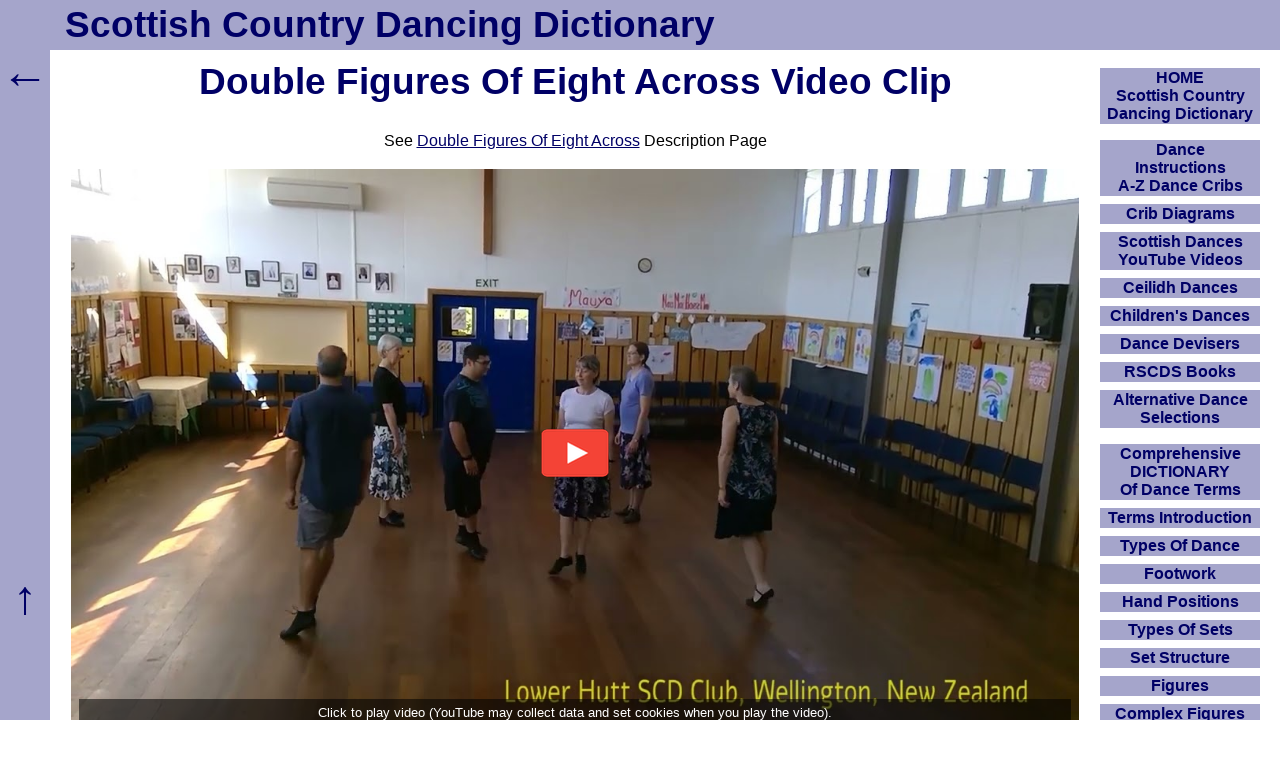

--- FILE ---
content_type: text/html; charset=UTF-8
request_url: https://www.scottish-country-dancing-dictionary.com/videoclips/double-figures-of-eight-across.html
body_size: 2991
content:
<!DOCTYPE html><html lang="en-GB"><head><meta charset="UTF-8">
<title>Double Figures Of Eight Across SCD Video Clip</title>
<meta name="description" content="YouTube Video Clip for Scottish Country Dancing Term Double Figures Of Eight Across - with link to see the term definition">
<meta name="viewport" content="width=device-width, initial-scale=1">
<link rel="preconnect" href="https://www.youtube.com" crossorigin>
<link rel="preconnect" href="https://i.ytimg.com" crossorigin>
<link rel="preload" href="https://www.scottish-country-dancing-dictionary.com/scdd12.css" as="style">
<link rel="stylesheet" href="https://www.scottish-country-dancing-dictionary.com/scdd12.css">
<link rel="icon" href="https://www.scottish-country-dancing-dictionary.com/favicon.ico">
<link rel="apple-touch-icon" href="https://www.scottish-country-dancing-dictionary.com/apple-touch-icon.png">
<link rel="canonical" href="https://www.scottish-country-dancing-dictionary.com/videoclips/double-figures-of-eight-across.html">
</head><body><header><div id="top"><a href="https://www.scottish-country-dancing-dictionary.com/">Scottish Country Dancing Dictionary</a></div></header><div id="b"><div id="c"><main id="maincontent"><div id="d">
<h1>Double Figures Of Eight Across Video Clip</h1>
See <a href="https://www.scottish-country-dancing-dictionary.com/double-figures-of-eight-across.html">Double Figures Of Eight Across</a> Description Page
<div class="youtubeA" data-id="ulTLWHjH9KE"><div class="play"></div></div>
<p>Double Figures Of Eight Across Demonstration - YouTube Scottish Country Dancing Video
<br>Performance Of Double Figures Of Eight Across - Lower Hutt Scottish Country Dance Club, Wellington, New Zealand, 2022.
<div class="tl">
<strong>Video Notes</strong>
<br>These sequences, first in jig and then in strathspey tempo, show full Double Figures of Eight Across danced by couples in 1st and 2nd places; the first in each tempo starts with 1st couple crossing down and 2nd couple casting up; the second starts with 2nd couple crossing up and 1st couple (already facing out) casting.
</div>
<hr>
<div class="youtubeA" data-id="KeMX5EiDNIw" data-params="start=12&amp;end=22"><div class="play"></div></div><br><a href="javascript:location.reload()"><strong>Restart This Video Clip</strong></a>
<p>Double Figures Of Eight Across Demonstration - YouTube Scottish Country Dancing Video
<br>Performance Of Jennifer's Jig - Chard Scottish Country Dancing Club, 2015.
<div class="tl">
<strong>Video Notes</strong>
<br>This sequence in jig tempo shows full Double Figures of Eight Across danced by couples in 1st and 2nd places; it starts with 1st couple crossing down and 2nd couple (already facing out) casting up.
</div>
<hr>
<div class="youtubeA" data-id="kJZJLlJvnaQ" data-params="start=93&amp;end=110"><div class="play"></div></div><br><a href="javascript:location.reload()"><strong>Restart This Video Clip</strong></a>
<p>Double Figures Of Eight Across Demonstration During The Minister On The Loch - YouTube Scottish Country Dancing Video
<br>Performance Of The Minister On The Loch - St Andrews Royal Scottish Country Dance Demonstration Team During A Dance At Younger Hall, 2008.
<div class="tl">
<strong>Video Notes</strong>
<br>This sequence in strathspey tempo shows full Double Figures of Eight Across danced by couples in 1st and 3rd places around 2nd couple standing in places; it starts with 1st couple casting and 3rd couple crossing up.
</div>
<hr>
<div class="youtubeA" data-id="Pv3wLkxMFvE" data-params="start=1&amp;end=19"><div class="play"></div></div><br><a href="javascript:location.reload()"><strong>Restart This Video Clip</strong></a>
<p>Double Figures Of Eight Across Demonstration During Asilomar Romantic - YouTube Scottish Country Dancing Video
<br>Performance Of Asilomar Romantic - Twin Cities Branch Of The Royal Scottish Country Dance Society Performed At The Festival Of Nations, 2010.
<div class="tl">
<strong>Video Notes</strong>
<br>This sequence in strathspey tempo shows full Double Figures of Eight Across danced by couples in 1st and 3rd places around 2nd couple standing in places; it starts with 1st couple crossing down and 3rd couple casting up.
</div>
<hr>
</div>
</main></div><div id="linkList" role="navigation" aria-label="Navigation"><div class="window"><input class="toggle" id="show" type="checkbox"><label for="show">Show/Hide Navigation</label><div>
<ul id="nav">
<li><a href="https://www.scottish-country-dancing-dictionary.com/" title="How To Use Scottish Country Dancing Dictionary">HOME<br>Scottish Country Dancing Dictionary</a></li>
<li class="sp"><a href="https://www.scottish-country-dancing-dictionary.com/dance-cribs.html">Dance<br>Instructions<br>A-Z Dance Cribs</a></li>
<li><a href="https://www.scottish-country-dancing-dictionary.com/crib-diagrams.html">Crib Diagrams</a></li>
<li><a href="https://www.scottish-country-dancing-dictionary.com/scottish-dancing-youtube-videos.html">Scottish Dances YouTube Videos</a></li>
<li><a href="https://www.scottish-country-dancing-dictionary.com/ceilidh-dances.html">Ceilidh Dances</a></li>
<li><a href="https://www.scottish-country-dancing-dictionary.com/scottish-country-dances-for-children.html">Children's Dances</a></li>
<li><a href="https://www.scottish-country-dancing-dictionary.com/dance-devisers.html">Dance Devisers</a></li>
<li><a href="https://www.scottish-country-dancing-dictionary.com/rscds-books.html">RSCDS Books</a></li>
<li><a href="https://www.scottish-country-dancing-dictionary.com/alternative-dance-selections.html">Alternative Dance Selections</a></li>
<li class="sp"><a href="https://www.scottish-country-dancing-dictionary.com/dictionary.html">Comprehensive<br>DICTIONARY<br>Of Dance Terms</a></li>
<li><a href="https://www.scottish-country-dancing-dictionary.com/scd-terms-introduction.html">Terms Introduction</a></li>
<li><a href="https://www.scottish-country-dancing-dictionary.com/types-of-dance.html">Types Of Dance</a></li>
<li><a href="https://www.scottish-country-dancing-dictionary.com/footwork.html">Footwork</a></li>
<li><a href="https://www.scottish-country-dancing-dictionary.com/hand-positions.html">Hand Positions</a></li>
<li><a href="https://www.scottish-country-dancing-dictionary.com/types-of-sets.html">Types Of Sets</a></li>
<li><a href="https://www.scottish-country-dancing-dictionary.com/set-structure.html">Set Structure</a></li>
<li><a href="https://www.scottish-country-dancing-dictionary.com/figures.html">Figures</a></li>
<li><a href="https://www.scottish-country-dancing-dictionary.com/complex-figures.html">Complex Figures</a></li>
<li><a href="https://www.scottish-country-dancing-dictionary.com/timing.html">Timing</a></li>
<li><a href="https://www.scottish-country-dancing-dictionary.com/flow-of-the-dance.html">Flow Of The Dance</a></li>
<li><a href="https://www.scottish-country-dancing-dictionary.com/diagrams.html">Terms Diagrams</a></li>
<li><a href="https://www.scottish-country-dancing-dictionary.com/dance-terms-videos.html">Terms Videos</a></li>
<li class="sp"><a href="https://www.scottish-country-dancing-dictionary.com/scd-miscellany.html">SCD Miscellany</a></li>
<li><a href="https://www.scottish-country-dancing-dictionary.com/faq.html">FAQ</a></li>
<li><a href="https://www.scottish-country-dancing-dictionary.com/resources.html">Resources</a></li>
<li><a href="https://www.scottish-country-dancing-dictionary.com/search-this-site.html">Search This Site</a></li>
<li><button id="openLinksModalBtn">Copy Links</button></li><li class="position-relative"><div id="linksModal" class="links-modal links-modal-hidden"><div><button onClick="location.href='https://www.scottish-country-dancing-dictionary.com/about-these-links.html'">About These Links</button>
<button onClick="copyText('&lt;a href=&quot;'+location.href+'&quot;&gt;'+document.querySelector('h1').textContent.trim()+'&lt;/a&gt;')">Copy Hyperlink (HTML)</button><button onClick="copyText(location.href)">Copy Link (URL)</button><button onClick="copyText(document.querySelector('h1').textContent.trim())">Copy Page Title</button><button onClick="copyRichLink()">Copy Smart Hyperlink (Rich)</button><button onClick="location.href='https://www.scottish-country-dancing-dictionary.com/making-a-dance-list-linkable.html'">Making A Dance List Linkable</button><button id="closeLinksModalBtn">Close</button></div><div id="linksCopiedMessage" class="links-copied-message">Copied!</div></div></li>
<li class="donate"><a href="https://www.scottish-country-dancing-dictionary.com/donations.html">Please Donate</a></li>
</ul>
</div></div></div></div><div id="bk" role="navigation" aria-label="Back"><a href="javascript:goBack()" title="Go Back">&larr;</a></div><div id="btt" role="navigation" aria-label="ToTop"><a href="#top" title="To Top">&uarr;</a></div>
<script>function goBack(){window.history.back()}</script>
<script>const linksModal=document.getElementById("linksModal"),openLinksBtn=document.getElementById("openLinksModalBtn"),closeLinksBtn=document.getElementById("closeLinksModalBtn");if(openLinksBtn&&linksModal&&closeLinksBtn){openLinksBtn.addEventListener("click",function(){linksModal.classList.remove("links-modal-hidden");linksModal.classList.add("links-modal-visible")});function closeLinksModal(){linksModal.classList.remove("links-modal-visible");linksModal.classList.add("links-modal-hidden")}
closeLinksBtn.addEventListener("click",closeLinksModal);document.addEventListener("click",function(e){if(linksModal.classList.contains("links-modal-visible")&&!linksModal.contains(e.target)&&e.target!==openLinksBtn){closeLinksModal()}});document.addEventListener("keydown",function(e){if(e.key==="Escape")closeLinksModal();});document.addEventListener("visibilitychange",function(){if(document.visibilityState==="visible")closeLinksModal();})}
function copyText(t){navigator.clipboard.writeText(t).then(function(){const m=document.getElementById("linksCopiedMessage");m.style.opacity="1";clearTimeout(m.hideTimer);m.hideTimer=setTimeout(function(){m.style.opacity="0"},1500)}).catch(function(err){console.error("Clipboard copy failed",err)})}
async function copyRichLink(){const title=document.querySelector('h1').textContent.trim();const url=location.href;const htmlLink=`<a href="${url}">${title}</a>`;const plainText=`${title}: ${url}`;const msg=document.getElementById('linksCopiedMessage');try{await navigator.clipboard.write([new ClipboardItem({"text/plain":new Blob([plainText],{type:"text/plain"}),"text/html":new Blob([htmlLink],{type:"text/html"})})])}catch(err){console.error("Clipboard write failed",err);try{await navigator.clipboard.writeText(plainText)}catch(fallbackErr){console.error("Fallback also failed",fallbackErr);return}}
msg.style.opacity='1';setTimeout(()=>msg.style.opacity='0',1500)}</script>

<script>window.addEventListener('load',function(){var vidScript=document.createElement('script');vidScript.src='https://www.scottish-country-dancing-dictionary.com/scddC.js?v=22';vidScript.async=!0;document.body.appendChild(vidScript)})</script>
<!--
-->

<div itemscope itemtype="https://schema.org/VideoObject">
<meta itemprop="name" content="Double Figures Of Eight Across Video">
<meta itemprop="description" content="Double Figures Of Eight Across Video">
<meta itemprop="thumbnailUrl" content="https://i.ytimg.com/vi/ulTLWHjH9KE/mqdefault.jpg">
<meta itemprop="contentUrl" content="https://www.youtube.com/watch?v=ulTLWHjH9KE">
<meta itemprop="uploadDate" content="2009-09-02T12:00:00Z">
</div>
